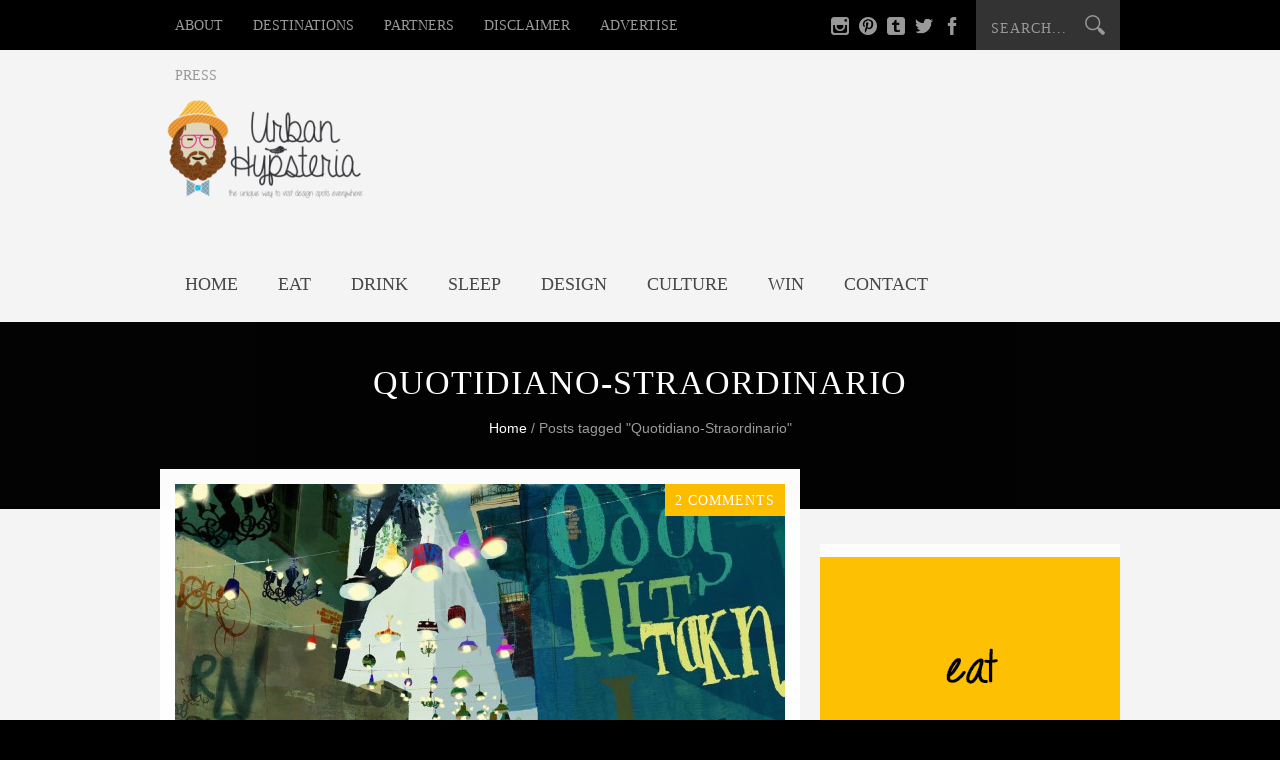

--- FILE ---
content_type: text/html; charset=UTF-8
request_url: https://www.urbanhypsteria.com/tag/quotidiano-straordinario/
body_size: 10035
content:
<!DOCTYPE html>
<html lang="en-US">
<head>
<meta name="sitelock-site-verification" content="2761" />
<meta charset="UTF-8" />
<meta name="viewport" content="width=device-width, initial-scale=1, maximum-scale=1" />

<title>Quotidiano-Straordinario &lsaquo; </title>
<link rel="profile" href="http://gmpg.org/xfn/11" />
<link rel="stylesheet" type="text/css" media="all" href="https://www.urbanhypsteria.com/wp-content/themes/extremis/style.css" />
<link rel="pingback" href="https://www.urbanhypsteria.com/xmlrpc.php" />

		<link rel="shortcut icon" href="https://www.urbanhypsteria.com/wp-content/uploads/2014/03/favicon.jpg" />

<link rel='dns-prefetch' href='//s0.wp.com' />
<link rel='dns-prefetch' href='//secure.gravatar.com' />
<link rel='dns-prefetch' href='//fonts.googleapis.com' />
<link rel='dns-prefetch' href='//s.w.org' />
<link rel="alternate" type="application/rss+xml" title=" &raquo; Feed" href="https://www.urbanhypsteria.com/feed/" />
<link rel="alternate" type="application/rss+xml" title=" &raquo; Comments Feed" href="https://www.urbanhypsteria.com/comments/feed/" />
<link rel="alternate" type="application/rss+xml" title=" &raquo; Quotidiano-Straordinario Tag Feed" href="https://www.urbanhypsteria.com/tag/quotidiano-straordinario/feed/" />
		<script type="text/javascript">
			window._wpemojiSettings = {"baseUrl":"https:\/\/s.w.org\/images\/core\/emoji\/12.0.0-1\/72x72\/","ext":".png","svgUrl":"https:\/\/s.w.org\/images\/core\/emoji\/12.0.0-1\/svg\/","svgExt":".svg","source":{"concatemoji":"https:\/\/www.urbanhypsteria.com\/wp-includes\/js\/wp-emoji-release.min.js?ver=5.3.20"}};
			!function(e,a,t){var n,r,o,i=a.createElement("canvas"),p=i.getContext&&i.getContext("2d");function s(e,t){var a=String.fromCharCode;p.clearRect(0,0,i.width,i.height),p.fillText(a.apply(this,e),0,0);e=i.toDataURL();return p.clearRect(0,0,i.width,i.height),p.fillText(a.apply(this,t),0,0),e===i.toDataURL()}function c(e){var t=a.createElement("script");t.src=e,t.defer=t.type="text/javascript",a.getElementsByTagName("head")[0].appendChild(t)}for(o=Array("flag","emoji"),t.supports={everything:!0,everythingExceptFlag:!0},r=0;r<o.length;r++)t.supports[o[r]]=function(e){if(!p||!p.fillText)return!1;switch(p.textBaseline="top",p.font="600 32px Arial",e){case"flag":return s([127987,65039,8205,9895,65039],[127987,65039,8203,9895,65039])?!1:!s([55356,56826,55356,56819],[55356,56826,8203,55356,56819])&&!s([55356,57332,56128,56423,56128,56418,56128,56421,56128,56430,56128,56423,56128,56447],[55356,57332,8203,56128,56423,8203,56128,56418,8203,56128,56421,8203,56128,56430,8203,56128,56423,8203,56128,56447]);case"emoji":return!s([55357,56424,55356,57342,8205,55358,56605,8205,55357,56424,55356,57340],[55357,56424,55356,57342,8203,55358,56605,8203,55357,56424,55356,57340])}return!1}(o[r]),t.supports.everything=t.supports.everything&&t.supports[o[r]],"flag"!==o[r]&&(t.supports.everythingExceptFlag=t.supports.everythingExceptFlag&&t.supports[o[r]]);t.supports.everythingExceptFlag=t.supports.everythingExceptFlag&&!t.supports.flag,t.DOMReady=!1,t.readyCallback=function(){t.DOMReady=!0},t.supports.everything||(n=function(){t.readyCallback()},a.addEventListener?(a.addEventListener("DOMContentLoaded",n,!1),e.addEventListener("load",n,!1)):(e.attachEvent("onload",n),a.attachEvent("onreadystatechange",function(){"complete"===a.readyState&&t.readyCallback()})),(n=t.source||{}).concatemoji?c(n.concatemoji):n.wpemoji&&n.twemoji&&(c(n.twemoji),c(n.wpemoji)))}(window,document,window._wpemojiSettings);
		</script>
		<style type="text/css">
img.wp-smiley,
img.emoji {
	display: inline !important;
	border: none !important;
	box-shadow: none !important;
	height: 1em !important;
	width: 1em !important;
	margin: 0 .07em !important;
	vertical-align: -0.1em !important;
	background: none !important;
	padding: 0 !important;
}
</style>
	<link rel='stylesheet' id='dashicons-css'  href='https://www.urbanhypsteria.com/wp-includes/css/dashicons.min.css?ver=5.3.20' type='text/css' media='all' />
<link rel='stylesheet' id='thickbox-css'  href='https://www.urbanhypsteria.com/wp-includes/js/thickbox/thickbox.css?ver=5.3.20' type='text/css' media='all' />
<link rel='stylesheet' id='flick-css'  href='https://www.urbanhypsteria.com/wp-content/plugins/mailchimp//css/flick/flick.css?ver=5.3.20' type='text/css' media='all' />
<link rel='stylesheet' id='mailchimpSF_main_css-css'  href='https://www.urbanhypsteria.com/?mcsf_action=main_css&#038;ver=5.3.20' type='text/css' media='all' />
<!--[if IE]>
<link rel='stylesheet' id='mailchimpSF_ie_css-css'  href='https://www.urbanhypsteria.com/wp-content/plugins/mailchimp/css/ie.css?ver=5.3.20' type='text/css' media='all' />
<![endif]-->
<link rel='stylesheet' id='taqyeem-style-css'  href='https://www.urbanhypsteria.com/wp-content/plugins/taqyeem/style.css?ver=5.3.20' type='text/css' media='all' />
<link rel='stylesheet' id='layerslider_css-css'  href='https://www.urbanhypsteria.com/wp-content/plugins/LayerSlider/css/layerslider.css?ver=4.6.5' type='text/css' media='all' />
<link rel='stylesheet' id='contact-form-7-css'  href='https://www.urbanhypsteria.com/wp-content/plugins/contact-form-7/includes/css/styles.css?ver=5.1.6' type='text/css' media='all' />
<link rel='stylesheet' id='pinterest-pinboard-widget-style-css'  href='https://www.urbanhypsteria.com/wp-content/plugins/pinterest-pinboard-widget/style.css?v=1&#038;ver=5.3.20' type='text/css' media='all' />
<link rel='stylesheet' id='jqueryui-css'  href='https://www.urbanhypsteria.com/wp-content/themes/extremis/css/jqueryui/custom.css?ver=1.5.2' type='text/css' media='all' />
<link rel='stylesheet' id='screen-css'  href='https://www.urbanhypsteria.com/wp-content/themes/extremis/css/screen.css?ver=1.5.2' type='text/css' media='all' />
<link rel='stylesheet' id='tipsy-css'  href='https://www.urbanhypsteria.com/wp-content/themes/extremis/css/tipsy.css?ver=1.5.2' type='text/css' media='all' />
<link rel='stylesheet' id='fancybox-css'  href='https://www.urbanhypsteria.com/wp-content/themes/extremis/js/fancybox/jquery.fancybox.css?ver=1.5.2' type='text/css' media='all' />
<link rel='stylesheet' id='flexslider-css'  href='https://www.urbanhypsteria.com/wp-content/themes/extremis/js/flexslider/flexslider.css?ver=1.5.2' type='text/css' media='all' />
<link rel='stylesheet' id='mediaelement-css'  href='https://www.urbanhypsteria.com/wp-includes/js/mediaelement/mediaelementplayer-legacy.min.css?ver=4.2.13-9993131' type='text/css' media='all' />
<link rel='stylesheet' id='custom_css-css'  href='https://www.urbanhypsteria.com/wp-content/themes/extremis/templates/custom-css.php?ver=1.5.2' type='text/css' media='all' />
<link rel='stylesheet' id='google_fonts-css'  href='http://fonts.googleapis.com/css?family=Oswald%3A300%2C400%2C600&#038;subset=latin%2Ccyrillic-ext%2Cgreek-ext%2Ccyrillic&#038;ver=5.3.20' type='text/css' media='all' />
<link rel='stylesheet' id='grid-css'  href='https://www.urbanhypsteria.com/wp-content/themes/extremis/css/grid.css?ver=5.3.20' type='text/css' media='all' />
<link rel='stylesheet' id='jetpack_css-css'  href='https://www.urbanhypsteria.com/wp-content/plugins/jetpack/css/jetpack.css?ver=8.0.3' type='text/css' media='all' />
<script type='text/javascript' src='https://www.urbanhypsteria.com/wp-includes/js/jquery/jquery.js?ver=1.12.4-wp'></script>
<script type='text/javascript' src='https://www.urbanhypsteria.com/wp-includes/js/jquery/jquery-migrate.min.js?ver=1.4.1'></script>
<script type='text/javascript' src='https://www.urbanhypsteria.com/wp-content/plugins/mailchimp//js/scrollTo.js?ver=1.5.7'></script>
<script type='text/javascript' src='https://www.urbanhypsteria.com/wp-includes/js/jquery/jquery.form.min.js?ver=4.2.1'></script>
<script type='text/javascript'>
/* <![CDATA[ */
var mailchimpSF = {"ajax_url":"https:\/\/www.urbanhypsteria.com\/"};
/* ]]> */
</script>
<script type='text/javascript' src='https://www.urbanhypsteria.com/wp-content/plugins/mailchimp//js/mailchimp.js?ver=1.5.7'></script>
<script type='text/javascript' src='https://www.urbanhypsteria.com/wp-includes/js/jquery/ui/core.min.js?ver=1.11.4'></script>
<script type='text/javascript' src='https://www.urbanhypsteria.com/wp-content/plugins/mailchimp//js/datepicker.js?ver=5.3.20'></script>
<script type='text/javascript' src='https://www.urbanhypsteria.com/wp-content/plugins/taqyeem/js/tie.js?ver=5.3.20'></script>
<script type='text/javascript' src='https://www.urbanhypsteria.com/wp-content/plugins/mailchimp-widget/js/mailchimp-widget-min.js?ver=5.3.20'></script>
<script type='text/javascript' src='https://www.urbanhypsteria.com/wp-content/plugins/LayerSlider/js/layerslider.kreaturamedia.jquery.js?ver=4.6.5'></script>
<script type='text/javascript' src='https://www.urbanhypsteria.com/wp-content/plugins/LayerSlider/js/jquery-easing-1.3.js?ver=1.3.0'></script>
<script type='text/javascript' src='https://www.urbanhypsteria.com/wp-content/plugins/LayerSlider/js/jquerytransit.js?ver=0.9.9'></script>
<script type='text/javascript' src='https://www.urbanhypsteria.com/wp-content/plugins/LayerSlider/js/layerslider.transitions.js?ver=4.6.5'></script>
<link rel='https://api.w.org/' href='https://www.urbanhypsteria.com/wp-json/' />
<link rel="EditURI" type="application/rsd+xml" title="RSD" href="https://www.urbanhypsteria.com/xmlrpc.php?rsd" />
<link rel="wlwmanifest" type="application/wlwmanifest+xml" href="https://www.urbanhypsteria.com/wp-includes/wlwmanifest.xml" /> 
<meta name="generator" content="WordPress 5.3.20" />
<script type="text/javascript">
        jQuery(function($) {
            $('.date-pick').each(function() {
                var format = $(this).data('format') || 'mm/dd/yyyy';
                format = format.replace(/yyyy/i, 'yy');
                $(this).datepicker({
                    autoFocusNextInput: true,
                    constrainInput: false,
                    changeMonth: true,
                    changeYear: true,
                    beforeShow: function(input, inst) { $('#ui-datepicker-div').addClass('show'); },
                    dateFormat: format.toLowerCase(),
                });
            });
            d = new Date();
            $('.birthdate-pick').each(function() {
                var format = $(this).data('format') || 'mm/dd';
                format = format.replace(/yyyy/i, 'yy');
                $(this).datepicker({
                    autoFocusNextInput: true,
                    constrainInput: false,
                    changeMonth: true,
                    changeYear: false,
                    minDate: new Date(d.getFullYear(), 1-1, 1),
                    maxDate: new Date(d.getFullYear(), 12-1, 31),
                    beforeShow: function(input, inst) { $('#ui-datepicker-div').removeClass('show'); },
                    dateFormat: format.toLowerCase(),
                });

            });

        });
    </script>
<script type='text/javascript'>
/* <![CDATA[ */
var taqyeem = {"ajaxurl":"https://www.urbanhypsteria.com/wp-admin/admin-ajax.php" , "your_rating":"Your Rating:"};
/* ]]> */
</script>
<style type="text/css" media="screen"> 

</style> 

<link rel='dns-prefetch' href='//v0.wordpress.com'/>
<link rel='dns-prefetch' href='//jetpack.wordpress.com'/>
<link rel='dns-prefetch' href='//s0.wp.com'/>
<link rel='dns-prefetch' href='//s1.wp.com'/>
<link rel='dns-prefetch' href='//s2.wp.com'/>
<link rel='dns-prefetch' href='//public-api.wordpress.com'/>
<link rel='dns-prefetch' href='//0.gravatar.com'/>
<link rel='dns-prefetch' href='//1.gravatar.com'/>
<link rel='dns-prefetch' href='//2.gravatar.com'/>

<!-- Jetpack Open Graph Tags -->
<meta property="og:type" content="website" />
<meta property="og:title" content="Quotidiano-Straordinario" />
<meta property="og:url" content="https://www.urbanhypsteria.com/tag/quotidiano-straordinario/" />
<meta property="og:image" content="https://s0.wp.com/i/blank.jpg" />
<meta property="og:locale" content="en_US" />
<meta name="twitter:creator" content="@UrbanHypsteria" />
<meta name="twitter:site" content="@UrbanHypsteria" />

<!-- End Jetpack Open Graph Tags -->
 
</head>

<body class="archive tag tag-quotidiano-straordinario tag-2034">
		<input type="hidden" id="pp_blog_ajax_search" name="pp_blog_ajax_search" value="true"/>
	<input type="hidden" id="pp_homepage_url" name="pp_homepage_url" value="https://www.urbanhypsteria.com"/>
	
	<!-- Begin mobile menu -->
	<div class="mobile_menu_wrapper">
	    <div class="menu-top-menu-container"><ul id="mobile_main_menu" class="mobile_main_nav"><li id="menu-item-67" class="menu-item menu-item-type-post_type menu-item-object-page menu-item-67"><a href="https://www.urbanhypsteria.com/about/">About</a></li>
<li id="menu-item-7188" class="menu-item menu-item-type-post_type menu-item-object-page menu-item-has-children menu-item-7188"><a href="https://www.urbanhypsteria.com/destinations/">Destinations</a>
<ul class="sub-menu">
	<li id="menu-item-7189" class="menu-item menu-item-type-taxonomy menu-item-object-category menu-item-7189"><a href="https://www.urbanhypsteria.com/category/amsterdam/">Amsterdam</a></li>
	<li id="menu-item-7190" class="menu-item menu-item-type-taxonomy menu-item-object-category menu-item-7190"><a href="https://www.urbanhypsteria.com/category/antwerp/">Antwerp</a></li>
	<li id="menu-item-7191" class="menu-item menu-item-type-taxonomy menu-item-object-category menu-item-7191"><a href="https://www.urbanhypsteria.com/category/athens-2/">Athens</a></li>
	<li id="menu-item-7192" class="menu-item menu-item-type-taxonomy menu-item-object-category menu-item-7192"><a href="https://www.urbanhypsteria.com/category/barcelona/">Barcelona</a></li>
	<li id="menu-item-7193" class="menu-item menu-item-type-taxonomy menu-item-object-category menu-item-7193"><a href="https://www.urbanhypsteria.com/category/brussels-2/">Brussels</a></li>
	<li id="menu-item-7194" class="menu-item menu-item-type-taxonomy menu-item-object-category menu-item-7194"><a href="https://www.urbanhypsteria.com/category/budapest/">Budapest</a></li>
	<li id="menu-item-7195" class="menu-item menu-item-type-taxonomy menu-item-object-category menu-item-7195"><a href="https://www.urbanhypsteria.com/category/crete-2/">Crete</a></li>
	<li id="menu-item-7196" class="menu-item menu-item-type-taxonomy menu-item-object-category menu-item-7196"><a href="https://www.urbanhypsteria.com/category/drama-2/">Drama</a></li>
	<li id="menu-item-7197" class="menu-item menu-item-type-taxonomy menu-item-object-category menu-item-7197"><a href="https://www.urbanhypsteria.com/category/dusseldorf-2/">Dusseldorf</a></li>
	<li id="menu-item-7198" class="menu-item menu-item-type-taxonomy menu-item-object-category menu-item-7198"><a href="https://www.urbanhypsteria.com/category/leuven-2/">Leuven</a></li>
	<li id="menu-item-7199" class="menu-item menu-item-type-taxonomy menu-item-object-category menu-item-7199"><a href="https://www.urbanhypsteria.com/category/london-3/">London</a></li>
	<li id="menu-item-7200" class="menu-item menu-item-type-taxonomy menu-item-object-category menu-item-7200"><a href="https://www.urbanhypsteria.com/category/luxembourg/">Luxembourg</a></li>
	<li id="menu-item-7201" class="menu-item menu-item-type-taxonomy menu-item-object-category menu-item-7201"><a href="https://www.urbanhypsteria.com/category/mallorca/">Mallorca</a></li>
	<li id="menu-item-7202" class="menu-item menu-item-type-taxonomy menu-item-object-category menu-item-7202"><a href="https://www.urbanhypsteria.com/category/montreal-2/">Montreal</a></li>
	<li id="menu-item-7203" class="menu-item menu-item-type-taxonomy menu-item-object-category menu-item-7203"><a href="https://www.urbanhypsteria.com/category/new-york-2/">New York</a></li>
	<li id="menu-item-7204" class="menu-item menu-item-type-taxonomy menu-item-object-category menu-item-7204"><a href="https://www.urbanhypsteria.com/category/paris/">Paris</a></li>
	<li id="menu-item-7205" class="menu-item menu-item-type-taxonomy menu-item-object-category menu-item-7205"><a href="https://www.urbanhypsteria.com/category/san-francisco/">San Francisco</a></li>
	<li id="menu-item-7206" class="menu-item menu-item-type-taxonomy menu-item-object-category menu-item-7206"><a href="https://www.urbanhypsteria.com/category/skopelos/">Skopelos</a></li>
	<li id="menu-item-7207" class="menu-item menu-item-type-taxonomy menu-item-object-category menu-item-7207"><a href="https://www.urbanhypsteria.com/category/tarragona/">Tarragona</a></li>
	<li id="menu-item-7209" class="menu-item menu-item-type-taxonomy menu-item-object-category menu-item-7209"><a href="https://www.urbanhypsteria.com/category/thessaloniki-2/">Thessaloniki</a></li>
	<li id="menu-item-7211" class="menu-item menu-item-type-taxonomy menu-item-object-category menu-item-7211"><a href="https://www.urbanhypsteria.com/category/zagorohoria/">Zagorohoria</a></li>
	<li id="menu-item-7210" class="menu-item menu-item-type-taxonomy menu-item-object-category menu-item-7210"><a href="https://www.urbanhypsteria.com/category/tributes-2/">Tributes</a></li>
</ul>
</li>
<li id="menu-item-3304" class="menu-item menu-item-type-custom menu-item-object-custom menu-item-3304"><a href="https://www.urbanhypsteria.com/partners/">Partners</a></li>
<li id="menu-item-1485" class="menu-item menu-item-type-post_type menu-item-object-page menu-item-1485"><a href="https://www.urbanhypsteria.com/disclaimer/">Disclaimer</a></li>
<li id="menu-item-1495" class="menu-item menu-item-type-post_type menu-item-object-page menu-item-1495"><a href="https://www.urbanhypsteria.com/advertise/">Advertise</a></li>
<li id="menu-item-5776" class="menu-item menu-item-type-post_type menu-item-object-page menu-item-5776"><a href="https://www.urbanhypsteria.com/press/">Press</a></li>
</ul></div><div class="menu-basic-menu-container"><ul id="mobile_second_menu" class="mobile_main_nav"><li id="menu-item-1092" class="menu-item menu-item-type-custom menu-item-object-custom menu-item-home menu-item-1092"><a href="https://www.urbanhypsteria.com">Home</a></li>
<li id="menu-item-7182" class="menu-item menu-item-type-post_type menu-item-object-page menu-item-7182"><a href="https://www.urbanhypsteria.com/eat/">Eat</a></li>
<li id="menu-item-7181" class="menu-item menu-item-type-post_type menu-item-object-page menu-item-7181"><a href="https://www.urbanhypsteria.com/drink/">Drink</a></li>
<li id="menu-item-7183" class="menu-item menu-item-type-post_type menu-item-object-page menu-item-7183"><a href="https://www.urbanhypsteria.com/sleep/">Sleep</a></li>
<li id="menu-item-7180" class="menu-item menu-item-type-post_type menu-item-object-page menu-item-7180"><a href="https://www.urbanhypsteria.com/design/">Design</a></li>
<li id="menu-item-7185" class="menu-item menu-item-type-post_type menu-item-object-page menu-item-7185"><a href="https://www.urbanhypsteria.com/list/">Culture</a></li>
<li id="menu-item-7184" class="menu-item menu-item-type-post_type menu-item-object-page menu-item-7184"><a href="https://www.urbanhypsteria.com/win/">Win</a></li>
<li id="menu-item-7121" class="menu-item menu-item-type-post_type menu-item-object-page menu-item-7121"><a href="https://www.urbanhypsteria.com/contact/">Contact</a></li>
</ul></div>	</div>
	<!-- End mobile menu -->
	
	<!-- Begin template wrapper -->
	<div id="wrapper">
	
		<!-- Begin header -->
		<div id="header_wrapper">
			<div class="standard_wrapper">
				<div id="mobile_nav_icon"></div>
				<div class="menu-top-menu-container"><ul id="main_menu" class="main_nav"><li class="menu-item menu-item-type-post_type menu-item-object-page menu-item-67"><a href="https://www.urbanhypsteria.com/about/">About</a></li>
<li class="menu-item menu-item-type-post_type menu-item-object-page menu-item-has-children menu-item-7188"><a href="https://www.urbanhypsteria.com/destinations/">Destinations</a>
<ul class="sub-menu">
	<li class="menu-item menu-item-type-taxonomy menu-item-object-category menu-item-7189"><a href="https://www.urbanhypsteria.com/category/amsterdam/">Amsterdam</a></li>
	<li class="menu-item menu-item-type-taxonomy menu-item-object-category menu-item-7190"><a href="https://www.urbanhypsteria.com/category/antwerp/">Antwerp</a></li>
	<li class="menu-item menu-item-type-taxonomy menu-item-object-category menu-item-7191"><a href="https://www.urbanhypsteria.com/category/athens-2/">Athens</a></li>
	<li class="menu-item menu-item-type-taxonomy menu-item-object-category menu-item-7192"><a href="https://www.urbanhypsteria.com/category/barcelona/">Barcelona</a></li>
	<li class="menu-item menu-item-type-taxonomy menu-item-object-category menu-item-7193"><a href="https://www.urbanhypsteria.com/category/brussels-2/">Brussels</a></li>
	<li class="menu-item menu-item-type-taxonomy menu-item-object-category menu-item-7194"><a href="https://www.urbanhypsteria.com/category/budapest/">Budapest</a></li>
	<li class="menu-item menu-item-type-taxonomy menu-item-object-category menu-item-7195"><a href="https://www.urbanhypsteria.com/category/crete-2/">Crete</a></li>
	<li class="menu-item menu-item-type-taxonomy menu-item-object-category menu-item-7196"><a href="https://www.urbanhypsteria.com/category/drama-2/">Drama</a></li>
	<li class="menu-item menu-item-type-taxonomy menu-item-object-category menu-item-7197"><a href="https://www.urbanhypsteria.com/category/dusseldorf-2/">Dusseldorf</a></li>
	<li class="menu-item menu-item-type-taxonomy menu-item-object-category menu-item-7198"><a href="https://www.urbanhypsteria.com/category/leuven-2/">Leuven</a></li>
	<li class="menu-item menu-item-type-taxonomy menu-item-object-category menu-item-7199"><a href="https://www.urbanhypsteria.com/category/london-3/">London</a></li>
	<li class="menu-item menu-item-type-taxonomy menu-item-object-category menu-item-7200"><a href="https://www.urbanhypsteria.com/category/luxembourg/">Luxembourg</a></li>
	<li class="menu-item menu-item-type-taxonomy menu-item-object-category menu-item-7201"><a href="https://www.urbanhypsteria.com/category/mallorca/">Mallorca</a></li>
	<li class="menu-item menu-item-type-taxonomy menu-item-object-category menu-item-7202"><a href="https://www.urbanhypsteria.com/category/montreal-2/">Montreal</a></li>
	<li class="menu-item menu-item-type-taxonomy menu-item-object-category menu-item-7203"><a href="https://www.urbanhypsteria.com/category/new-york-2/">New York</a></li>
	<li class="menu-item menu-item-type-taxonomy menu-item-object-category menu-item-7204"><a href="https://www.urbanhypsteria.com/category/paris/">Paris</a></li>
	<li class="menu-item menu-item-type-taxonomy menu-item-object-category menu-item-7205"><a href="https://www.urbanhypsteria.com/category/san-francisco/">San Francisco</a></li>
	<li class="menu-item menu-item-type-taxonomy menu-item-object-category menu-item-7206"><a href="https://www.urbanhypsteria.com/category/skopelos/">Skopelos</a></li>
	<li class="menu-item menu-item-type-taxonomy menu-item-object-category menu-item-7207"><a href="https://www.urbanhypsteria.com/category/tarragona/">Tarragona</a></li>
	<li class="menu-item menu-item-type-taxonomy menu-item-object-category menu-item-7209"><a href="https://www.urbanhypsteria.com/category/thessaloniki-2/">Thessaloniki</a></li>
	<li class="menu-item menu-item-type-taxonomy menu-item-object-category menu-item-7211"><a href="https://www.urbanhypsteria.com/category/zagorohoria/">Zagorohoria</a></li>
	<li class="menu-item menu-item-type-taxonomy menu-item-object-category menu-item-7210"><a href="https://www.urbanhypsteria.com/category/tributes-2/">Tributes</a></li>
</ul>
</li>
<li class="menu-item menu-item-type-custom menu-item-object-custom menu-item-3304"><a href="https://www.urbanhypsteria.com/partners/">Partners</a></li>
<li class="menu-item menu-item-type-post_type menu-item-object-page menu-item-1485"><a href="https://www.urbanhypsteria.com/disclaimer/">Disclaimer</a></li>
<li class="menu-item menu-item-type-post_type menu-item-object-page menu-item-1495"><a href="https://www.urbanhypsteria.com/advertise/">Advertise</a></li>
<li class="menu-item menu-item-type-post_type menu-item-object-page menu-item-5776"><a href="https://www.urbanhypsteria.com/press/">Press</a></li>
</ul></div>				<div id="menu_border_wrapper"></div>
				<form role="search" method="get" name="searchform" id="searchform" action="https://www.urbanhypsteria.com/">
					<div>
						<input type="text" value="" name="s" id="s" autocomplete="off" title="Search..."/>
						<button type="submit">
					    	<img src="https://www.urbanhypsteria.com/wp-content/themes/extremis/images/search_form_icon.png" alt=""/>
					    </button>
					</div>
				    <div id="autocomplete"></div>
				</form>
				<div class="social_wrapper">
				    <ul>
				    					    	<li><a target="_blank" href="http://facebook.com/UrbanHypsteria"><img src="https://www.urbanhypsteria.com/wp-content/themes/extremis/images/social_black/facebook.png" alt=""/></a></li>
				    					    					    	<li><a target="_blank" href="http://twitter.com/urbanhypsteria"><img src="https://www.urbanhypsteria.com/wp-content/themes/extremis/images/social_black/twitter.png" alt=""/></a></li>
				    					    					    					    					    					    	<li><a target="_blank" title="Tumblr" href="http://fenizzz.tumblr.com"><img src="https://www.urbanhypsteria.com/wp-content/themes/extremis/images/social_black/tumblr.png" alt=""/></a></li>
				    					    					    					    					    					        <li><a target="_blank" title="Pinterest" href="http://pinterest.com/urbanhypsteria"><img src="https://www.urbanhypsteria.com/wp-content/themes/extremis/images/social_black/pinterest.png" alt=""/></a></li>
				        				        			            <li><a target="_blank" title="Instagram" href="http://instagram.com/urbanhypsteria"><img src="https://www.urbanhypsteria.com/wp-content/themes/extremis/images/social_black/instagram.png" alt=""/></a></li>
			            				    </ul>
				</div>
			</div>
		</div>
		<!-- End header -->
					
		<br class="clear"/>
		<div id="boxed_wrapper">
			<div class="logo fade-in animated1">
				<!-- Begin logo -->	
									<a id="custom_logo" class="logo_wrapper" href="https://www.urbanhypsteria.com">
						<img src="https://www.urbanhypsteria.com/wp-content/uploads/2015/05/Urban-Hypsteria-landscape3-e1432115813629.png" alt=""/>
					</a>
								<!-- End logo -->
			</div>
			<div class="header_ads fade-in animated1">
							</div>
			<br class="clear"/>
			<div class="menu-basic-menu-container"><ul id="second_menu" class="second_nav fade-in animated2"><li class="menu-item menu-item-type-custom menu-item-object-custom menu-item-home menu-item-1092"><a href="https://www.urbanhypsteria.com">Home</a></li>
<li class="menu-item menu-item-type-post_type menu-item-object-page menu-item-7182"><a href="https://www.urbanhypsteria.com/eat/">Eat</a></li>
<li class="menu-item menu-item-type-post_type menu-item-object-page menu-item-7181"><a href="https://www.urbanhypsteria.com/drink/">Drink</a></li>
<li class="menu-item menu-item-type-post_type menu-item-object-page menu-item-7183"><a href="https://www.urbanhypsteria.com/sleep/">Sleep</a></li>
<li class="menu-item menu-item-type-post_type menu-item-object-page menu-item-7180"><a href="https://www.urbanhypsteria.com/design/">Design</a></li>
<li class="menu-item menu-item-type-post_type menu-item-object-page menu-item-7185"><a href="https://www.urbanhypsteria.com/list/">Culture</a></li>
<li class="menu-item menu-item-type-post_type menu-item-object-page menu-item-7184"><a href="https://www.urbanhypsteria.com/win/">Win</a></li>
<li class="menu-item menu-item-type-post_type menu-item-object-page menu-item-7121"><a href="https://www.urbanhypsteria.com/contact/">Contact</a></li>
</ul></div>		</div><br class="clear"/>
<div id="page_caption" class="fade-in animated3">
	<div class="boxed_wrapper">
		<h2>
			 Quotidiano-Straordinario		</h2>
		<div class="sub_page_caption"><div id="crumbs"><a href="https://www.urbanhypsteria.com">Home</a> / <span class="current">Posts tagged "Quotidiano-Straordinario"</span></div></div>
	</div>
</div>
<div id="content_wrapper">
    <div class="inner">
    	<!-- Begin main content -->
    	<div class="inner_wrapper">
    		<div class="sidebar_content fade-in animated4">
		    	<!-- Begin each blog post -->
<div id="post-8493" class="post-8493 post type-post status-publish format-standard has-post-thumbnail hentry category-athens-2 category-design tag-agias-irinis tag-arte-limited tag-artist tag-athens tag-city tag-cityscape tag-daniel-egneus tag-design tag-egg-studio tag-flea-market tag-gallery tag-greece tag-illustrator tag-landscape tag-marasli tag-monastiraki tag-omonia tag-pittaki tag-portrait tag-quotidiano-straordinario tag-urban">
    <div class="post_wrapper" style="padding-top:0; border:0;padding-bottom:0;">
    	<div class="post_inner_wrapper">
    			    <div class="post_img ">
		        <a href="https://www.urbanhypsteria.com/daniel-egneus-and-the-cityscapes/" title="Daniel Egnéus and the cityscapes">
		        	<img src="https://www.urbanhypsteria.com/wp-content/uploads/2015/01/10918963_734181630011822_5068060032761165985_o-610x350.jpg" alt="" class="home_category_ft"/>
		        </a>
		        <div class="comment_number_bg">2 Comments</div>
		        
		        		        
		    </div>
	        	<div class="post_header_wrapper">
    		<div class="post_header single_post">
    			<h3><a href="https://www.urbanhypsteria.com/daniel-egneus-and-the-cityscapes/" title="Daniel Egnéus and the cityscapes">Daniel Egnéus and the cityscapes</a></h3>
    		</div>
    	</div>
    	<div class="post_wrapper_inner">
	    	<p>Let&#8217;s start with 3 facts about Daniel Egnéus you might not know: 1. He is the inventor of of the style “Quotidiano-Straordinario.” 2. Daniel sees everyday life and art as one inseparable whole....</p>
    	</div>
    	<div class="post_wrapper_inner">
	    	<div class="post_detail space half">
	    		On 15 Jan 2015 By Urban Hypsteria  /  <a href="https://www.urbanhypsteria.com/daniel-egneus-and-the-cityscapes/">2 Comments</a>
	    	</div>
    	</div>
    	</div>
    	<br class="clear"/>
    </div>
</div>
<!-- End each blog post -->
		    	
		    	<br class="clear"/>
		    	<div class="pagination">
				     				 </div>
		    	</div>
		    	<div class="sidebar_wrapper fade-in animated4">
		    		<div class="sidebar">
		    			<div class="content">
		    				<ul class="sidebar_widget">
		    					<li id="media_image-7" class="widget widget_media_image"><a href="http://www.urbanhypsteria.com"><img width="300" height="250" src="https://www.urbanhypsteria.com/wp-content/uploads/2013/07/anigif.gif" class="image wp-image-5791 alignnone attachment-full size-full" alt="" style="max-width: 100%; height: auto;" data-attachment-id="5791" data-permalink="https://www.urbanhypsteria.com/anigif/" data-orig-file="https://www.urbanhypsteria.com/wp-content/uploads/2013/07/anigif.gif" data-orig-size="300,250" data-comments-opened="0" data-image-meta="{&quot;aperture&quot;:&quot;0&quot;,&quot;credit&quot;:&quot;&quot;,&quot;camera&quot;:&quot;&quot;,&quot;caption&quot;:&quot;&quot;,&quot;created_timestamp&quot;:&quot;0&quot;,&quot;copyright&quot;:&quot;&quot;,&quot;focal_length&quot;:&quot;0&quot;,&quot;iso&quot;:&quot;0&quot;,&quot;shutter_speed&quot;:&quot;0&quot;,&quot;title&quot;:&quot;&quot;}" data-image-title="anigif" data-image-description="" data-medium-file="https://www.urbanhypsteria.com/wp-content/uploads/2013/07/anigif.gif" data-large-file="https://www.urbanhypsteria.com/wp-content/uploads/2013/07/anigif.gif" /></a></li>
<li id="tag_cloud-5" class="widget widget_tag_cloud"><h2 class="widgettitle">Tags</h2>
<div class="tagcloud"><a href="https://www.urbanhypsteria.com/tag/animation/" class="tag-cloud-link tag-link-309 tag-link-position-1" style="font-size: 11px;">animation</a>
<a href="https://www.urbanhypsteria.com/tag/art/" class="tag-cloud-link tag-link-602 tag-link-position-2" style="font-size: 11px;">art</a>
<a href="https://www.urbanhypsteria.com/tag/athens/" class="tag-cloud-link tag-link-57 tag-link-position-3" style="font-size: 11px;">athens</a>
<a href="https://www.urbanhypsteria.com/tag/bar/" class="tag-cloud-link tag-link-19 tag-link-position-4" style="font-size: 11px;">bar</a>
<a href="https://www.urbanhypsteria.com/tag/barcelona-2/" class="tag-cloud-link tag-link-39 tag-link-position-5" style="font-size: 11px;">barcelona</a>
<a href="https://www.urbanhypsteria.com/tag/belgium/" class="tag-cloud-link tag-link-145 tag-link-position-6" style="font-size: 11px;">belgium</a>
<a href="https://www.urbanhypsteria.com/tag/book/" class="tag-cloud-link tag-link-204 tag-link-position-7" style="font-size: 11px;">book</a>
<a href="https://www.urbanhypsteria.com/tag/brunch/" class="tag-cloud-link tag-link-44 tag-link-position-8" style="font-size: 11px;">Brunch</a>
<a href="https://www.urbanhypsteria.com/tag/brussels/" class="tag-cloud-link tag-link-22 tag-link-position-9" style="font-size: 11px;">brussels</a>
<a href="https://www.urbanhypsteria.com/tag/cafe/" class="tag-cloud-link tag-link-65 tag-link-position-10" style="font-size: 11px;">cafe</a>
<a href="https://www.urbanhypsteria.com/tag/center/" class="tag-cloud-link tag-link-20 tag-link-position-11" style="font-size: 11px;">center</a>
<a href="https://www.urbanhypsteria.com/tag/city/" class="tag-cloud-link tag-link-331 tag-link-position-12" style="font-size: 11px;">city</a>
<a href="https://www.urbanhypsteria.com/tag/cocktail/" class="tag-cloud-link tag-link-48 tag-link-position-13" style="font-size: 11px;">cocktail</a>
<a href="https://www.urbanhypsteria.com/tag/coffee/" class="tag-cloud-link tag-link-55 tag-link-position-14" style="font-size: 11px;">coffee</a>
<a href="https://www.urbanhypsteria.com/tag/color/" class="tag-cloud-link tag-link-196 tag-link-position-15" style="font-size: 11px;">color</a>
<a href="https://www.urbanhypsteria.com/tag/list/" class="tag-cloud-link tag-link-118 tag-link-position-16" style="font-size: 11px;">Culture</a>
<a href="https://www.urbanhypsteria.com/tag/design/" class="tag-cloud-link tag-link-2134 tag-link-position-17" style="font-size: 11px;">Design</a>
<a href="https://www.urbanhypsteria.com/tag/dog/" class="tag-cloud-link tag-link-370 tag-link-position-18" style="font-size: 11px;">dog</a>
<a href="https://www.urbanhypsteria.com/tag/drink/" class="tag-cloud-link tag-link-2137 tag-link-position-19" style="font-size: 11px;">Drink</a>
<a href="https://www.urbanhypsteria.com/tag/eat/" class="tag-cloud-link tag-link-2136 tag-link-position-20" style="font-size: 11px;">Eat</a>
<a href="https://www.urbanhypsteria.com/tag/film/" class="tag-cloud-link tag-link-289 tag-link-position-21" style="font-size: 11px;">film</a>
<a href="https://www.urbanhypsteria.com/tag/food/" class="tag-cloud-link tag-link-367 tag-link-position-22" style="font-size: 11px;">food</a>
<a href="https://www.urbanhypsteria.com/tag/fresh/" class="tag-cloud-link tag-link-111 tag-link-position-23" style="font-size: 11px;">fresh</a>
<a href="https://www.urbanhypsteria.com/tag/greece/" class="tag-cloud-link tag-link-50 tag-link-position-24" style="font-size: 11px;">greece</a>
<a href="https://www.urbanhypsteria.com/tag/handmade/" class="tag-cloud-link tag-link-323 tag-link-position-25" style="font-size: 11px;">handmade</a>
<a href="https://www.urbanhypsteria.com/tag/hotel/" class="tag-cloud-link tag-link-12 tag-link-position-26" style="font-size: 11px;">hotel</a>
<a href="https://www.urbanhypsteria.com/tag/hypsteria/" class="tag-cloud-link tag-link-1510 tag-link-position-27" style="font-size: 11px;">hypsteria</a>
<a href="https://www.urbanhypsteria.com/tag/island/" class="tag-cloud-link tag-link-279 tag-link-position-28" style="font-size: 11px;">island</a>
<a href="https://www.urbanhypsteria.com/tag/love/" class="tag-cloud-link tag-link-170 tag-link-position-29" style="font-size: 11px;">love</a>
<a href="https://www.urbanhypsteria.com/tag/movie/" class="tag-cloud-link tag-link-134 tag-link-position-30" style="font-size: 11px;">movie</a>
<a href="https://www.urbanhypsteria.com/tag/music/" class="tag-cloud-link tag-link-368 tag-link-position-31" style="font-size: 11px;">music</a>
<a href="https://www.urbanhypsteria.com/tag/shop/" class="tag-cloud-link tag-link-81 tag-link-position-32" style="font-size: 11px;">shop</a>
<a href="https://www.urbanhypsteria.com/tag/short/" class="tag-cloud-link tag-link-748 tag-link-position-33" style="font-size: 11px;">short</a>
<a href="https://www.urbanhypsteria.com/tag/short-film/" class="tag-cloud-link tag-link-130 tag-link-position-34" style="font-size: 11px;">short film</a>
<a href="https://www.urbanhypsteria.com/tag/sleep/" class="tag-cloud-link tag-link-801 tag-link-position-35" style="font-size: 11px;">sleep</a>
<a href="https://www.urbanhypsteria.com/tag/spain/" class="tag-cloud-link tag-link-715 tag-link-position-36" style="font-size: 11px;">spain</a>
<a href="https://www.urbanhypsteria.com/tag/summer/" class="tag-cloud-link tag-link-283 tag-link-position-37" style="font-size: 11px;">summer</a>
<a href="https://www.urbanhypsteria.com/tag/tea/" class="tag-cloud-link tag-link-60 tag-link-position-38" style="font-size: 11px;">tea</a>
<a href="https://www.urbanhypsteria.com/tag/thessaloniki/" class="tag-cloud-link tag-link-47 tag-link-position-39" style="font-size: 11px;">thessaloniki</a>
<a href="https://www.urbanhypsteria.com/tag/travel/" class="tag-cloud-link tag-link-166 tag-link-position-40" style="font-size: 11px;">travel</a>
<a href="https://www.urbanhypsteria.com/tag/urban/" class="tag-cloud-link tag-link-62 tag-link-position-41" style="font-size: 11px;">urban</a>
<a href="https://www.urbanhypsteria.com/tag/video/" class="tag-cloud-link tag-link-328 tag-link-position-42" style="font-size: 11px;">video</a>
<a href="https://www.urbanhypsteria.com/tag/vintage/" class="tag-cloud-link tag-link-83 tag-link-position-43" style="font-size: 11px;">vintage</a>
<a href="https://www.urbanhypsteria.com/tag/watch/" class="tag-cloud-link tag-link-135 tag-link-position-44" style="font-size: 11px;">watch</a>
<a href="https://www.urbanhypsteria.com/tag/win/" class="tag-cloud-link tag-link-777 tag-link-position-45" style="font-size: 11px;">win</a></div>
</li>
<li id="categories-7" class="widget widget_categories"><h2 class="widgettitle">Destinations</h2>
		<ul>
				<li class="cat-item cat-item-1893"><a href="https://www.urbanhypsteria.com/category/alonnisos/">Alonnisos</a>
</li>
	<li class="cat-item cat-item-932"><a href="https://www.urbanhypsteria.com/category/amsterdam/">Amsterdam</a>
</li>
	<li class="cat-item cat-item-34"><a href="https://www.urbanhypsteria.com/category/antwerp/">Antwerp</a>
</li>
	<li class="cat-item cat-item-26"><a href="https://www.urbanhypsteria.com/category/athens-2/">Athens</a>
</li>
	<li class="cat-item cat-item-115"><a href="https://www.urbanhypsteria.com/category/barcelona/">Barcelona</a>
</li>
	<li class="cat-item cat-item-1698"><a href="https://www.urbanhypsteria.com/category/belgrade-2/">Belgrade</a>
</li>
	<li class="cat-item cat-item-15"><a href="https://www.urbanhypsteria.com/category/brussels-2/">Brussels</a>
</li>
	<li class="cat-item cat-item-546"><a href="https://www.urbanhypsteria.com/category/budapest/">Budapest</a>
</li>
	<li class="cat-item cat-item-979"><a href="https://www.urbanhypsteria.com/category/crete-2/">Crete</a>
</li>
	<li class="cat-item cat-item-1628"><a href="https://www.urbanhypsteria.com/category/culture/">Culture</a>
</li>
	<li class="cat-item cat-item-2160"><a href="https://www.urbanhypsteria.com/category/cyprus/">Cyprus</a>
</li>
	<li class="cat-item cat-item-11"><a href="https://www.urbanhypsteria.com/category/design/">Design</a>
</li>
	<li class="cat-item cat-item-722"><a href="https://www.urbanhypsteria.com/category/drama-2/">Drama</a>
</li>
	<li class="cat-item cat-item-36"><a href="https://www.urbanhypsteria.com/category/drink/">Drink</a>
</li>
	<li class="cat-item cat-item-307"><a href="https://www.urbanhypsteria.com/category/dusseldorf-2/">Dusseldorf</a>
</li>
	<li class="cat-item cat-item-35"><a href="https://www.urbanhypsteria.com/category/eat/">Eat</a>
</li>
	<li class="cat-item cat-item-1805"><a href="https://www.urbanhypsteria.com/category/girona/">Girona</a>
</li>
	<li class="cat-item cat-item-306"><a href="https://www.urbanhypsteria.com/category/leuven-2/">Leuven</a>
</li>
	<li class="cat-item cat-item-116"><a href="https://www.urbanhypsteria.com/category/london-3/">London</a>
</li>
	<li class="cat-item cat-item-570"><a href="https://www.urbanhypsteria.com/category/luxembourg/">Luxembourg</a>
</li>
	<li class="cat-item cat-item-2084"><a href="https://www.urbanhypsteria.com/category/madrid/">Madrid</a>
</li>
	<li class="cat-item cat-item-1470"><a href="https://www.urbanhypsteria.com/category/mallorca/">Mallorca</a>
</li>
	<li class="cat-item cat-item-1547"><a href="https://www.urbanhypsteria.com/category/montreal-2/">Montreal</a>
</li>
	<li class="cat-item cat-item-359"><a href="https://www.urbanhypsteria.com/category/new-york-2/">New York</a>
</li>
	<li class="cat-item cat-item-203"><a href="https://www.urbanhypsteria.com/category/paris/">Paris</a>
</li>
	<li class="cat-item cat-item-1999"><a href="https://www.urbanhypsteria.com/category/phuket/">Phuket</a>
</li>
	<li class="cat-item cat-item-379"><a href="https://www.urbanhypsteria.com/category/san-francisco/">San Francisco</a>
</li>
	<li class="cat-item cat-item-1663"><a href="https://www.urbanhypsteria.com/category/scandinavia/">Scandinavia</a>
</li>
	<li class="cat-item cat-item-781"><a href="https://www.urbanhypsteria.com/category/skopelos/">Skopelos</a>
</li>
	<li class="cat-item cat-item-1626"><a href="https://www.urbanhypsteria.com/category/sleep-2/">Sleep</a>
</li>
	<li class="cat-item cat-item-1408"><a href="https://www.urbanhypsteria.com/category/tarragona/">Tarragona</a>
</li>
	<li class="cat-item cat-item-2003"><a href="https://www.urbanhypsteria.com/category/thailand-3/">Thailand</a>
</li>
	<li class="cat-item cat-item-1039"><a href="https://www.urbanhypsteria.com/category/thassos/">Thassos</a>
</li>
	<li class="cat-item cat-item-27"><a href="https://www.urbanhypsteria.com/category/thessaloniki-2/">Thessaloniki</a>
</li>
	<li class="cat-item cat-item-1"><a href="https://www.urbanhypsteria.com/category/tributes-2/">Tributes</a>
</li>
	<li class="cat-item cat-item-64"><a href="https://www.urbanhypsteria.com/category/whereabouts/">Whereabouts</a>
</li>
	<li class="cat-item cat-item-1627"><a href="https://www.urbanhypsteria.com/category/win-2/">Win</a>
</li>
	<li class="cat-item cat-item-1113"><a href="https://www.urbanhypsteria.com/category/zagorohoria/">Zagorohoria</a>
</li>
		</ul>
			</li>
<li id="mailchimpsf_widget-8" class="widget widget_mailchimpsf_widget"><h2 class="widgettitle">You've got mail!</h2>
	<style>
		.widget_mailchimpsf_widget .widget-title {
		line-height: 1.4em;
		margin-bottom: 0.75em;
	}
	#mc_subheader {
		line-height: 1.25em;
		margin-bottom: 18px;
	}
	.mc_merge_var {
		margin-bottom: 1.0em;
	}
	.mc_var_label,
	.mc_interest_label {
		display: block;
		margin-bottom: 0.5em;
	}
	.mc_input {
		-moz-box-sizing: border-box;
		-webkit-box-sizing: border-box;
		box-sizing: border-box;
		width: 100%;
	}
	.mc_input.mc_phone {
		width: auto;
	}
	select.mc_select {
		margin-top: 0.5em;
		width: 100%;
	}
	.mc_address_label {
		margin-top: 1.0em;
		margin-bottom: 0.5em;
		display: block;
	}
	.mc_address_label ~ select {
		width: 100%;		
	}
	.mc_list li {
		list-style: none;
		background: none !important;
	}
	.mc_interests_header {
		margin-top: 1.0em;
		margin-bottom: 0.5em;
	}
	.mc_interest label,
	.mc_interest input {
		margin-bottom: 0.4em;
	}
	#mc_signup_submit {
		margin-top: 1.5em;
		width: 80%;
	}
	#mc_unsub_link a {
		font-size: 0.75em;
	}
	#mc_unsub_link {
		margin-top: 1.0em;
	}
	.mc_header_address,
	.mc_email_format {
		display: block;
		font-weight: bold;
		margin-top: 1.0em;
		margin-bottom: 0.5em;
	}
	.mc_email_options {
		margin-top: 0.5em;
	}
	.mc_email_type {
		padding-left: 4px;
	}
	</style>
	
<div id="mc_signup">
	<form method="post" action="#mc_signup" id="mc_signup_form">
		<input type="hidden" id="mc_submit_type" name="mc_submit_type" value="html" />
		<input type="hidden" name="mcsf_action" value="mc_submit_signup_form" />
		<input type="hidden" id="_mc_submit_signup_form_nonce" name="_mc_submit_signup_form_nonce" value="79c43f0644" />		
		
	<div class="mc_form_inside">
		
		<div class="updated" id="mc_message">
					</div><!-- /mc_message -->

		
<div class="mc_merge_var">
		<label for="mc_mv_EMAIL" class="mc_var_label mc_header mc_header_email">Email Address<span class="mc_required">*</span></label>
	<input type="text" size="18" placeholder="" name="mc_mv_EMAIL" id="mc_mv_EMAIL" class="mc_input"/>
</div><!-- /mc_merge_var -->
<div class="mc_merge_var">
		<label for="mc_mv_FNAME" class="mc_var_label mc_header mc_header_text">First Name</label>
	<input type="text" size="18" placeholder="" name="mc_mv_FNAME" id="mc_mv_FNAME" class="mc_input"/>
</div><!-- /mc_merge_var -->
<div class="mc_merge_var">
		<label for="mc_mv_LNAME" class="mc_var_label mc_header mc_header_text">Last Name</label>
	<input type="text" size="18" placeholder="" name="mc_mv_LNAME" id="mc_mv_LNAME" class="mc_input"/>
</div><!-- /mc_merge_var -->			<div id="mc-indicates-required">
				* = required field			</div><!-- /mc-indicates-required -->
			
		<div class="mc_signup_submit">
			<input type="submit" name="mc_signup_submit" id="mc_signup_submit" value="Join us!" class="button" />
		</div><!-- /mc_signup_submit -->
	
	
				
	</div><!-- /mc_form_inside -->
	</form><!-- /mc_signup_form -->
</div><!-- /mc_signup_container -->
	</li>
		    				</ul>
		    			</div>
		    		</div>
		    		<br class="clear"/>
		    	</div>
				<br class="clear"/>
			</div>
			<!-- End main content -->
		</div>
	</div>
    </div>
</div>

	
    <!-- Begin footer -->
    <div class="footer_wrapper">
        
    <div id="copyright">
    	<div class="standard_wrapper wide">
    		<div id="copyright_left">
    	    Made by <a href="https://responsive.gr" target="_blank">Responsive</a>    		</div>
    		<a id="toTop">Back to top</a>
    	</div>
    </div>
    
    </div>
    <!-- End footer -->

</div>
<!-- End template wrapper -->

<script>
  (function(i,s,o,g,r,a,m){i['GoogleAnalyticsObject']=r;i[r]=i[r]||function(){
  (i[r].q=i[r].q||[]).push(arguments)},i[r].l=1*new Date();a=s.createElement(o),
  m=s.getElementsByTagName(o)[0];a.async=1;a.src=g;m.parentNode.insertBefore(a,m)
  })(window,document,'script','//www.google-analytics.com/analytics.js','ga');

  ga('create', 'UA-37783974-1', 'urbanhypsteria.com');
  ga('send', 'pageview');

</script>
<a rel="nofollow" style="display:none;" href="https://www.urbanhypsteria.com/?blackhole=0bff28c52e" title="Blackhole for Bad Bots">Do NOT follow this link or you will be banned from the site!</a>
	<div style="display:none">
	</div>
<script type='text/javascript'>
/* <![CDATA[ */
var thickboxL10n = {"next":"Next >","prev":"< Prev","image":"Image","of":"of","close":"Close","noiframes":"This feature requires inline frames. You have iframes disabled or your browser does not support them.","loadingAnimation":"https:\/\/www.urbanhypsteria.com\/wp-includes\/js\/thickbox\/loadingAnimation.gif"};
/* ]]> */
</script>
<script type='text/javascript' src='https://www.urbanhypsteria.com/wp-includes/js/thickbox/thickbox.js?ver=3.1-20121105'></script>
<script type='text/javascript'>
/* <![CDATA[ */
var wpcf7 = {"apiSettings":{"root":"https:\/\/www.urbanhypsteria.com\/wp-json\/contact-form-7\/v1","namespace":"contact-form-7\/v1"}};
/* ]]> */
</script>
<script type='text/javascript' src='https://www.urbanhypsteria.com/wp-content/plugins/contact-form-7/includes/js/scripts.js?ver=5.1.6'></script>
<script type='text/javascript' src='https://s0.wp.com/wp-content/js/devicepx-jetpack.js?ver=202606'></script>
<script type='text/javascript' src='https://secure.gravatar.com/js/gprofiles.js?ver=2026Febaa'></script>
<script type='text/javascript'>
/* <![CDATA[ */
var WPGroHo = {"my_hash":""};
/* ]]> */
</script>
<script type='text/javascript' src='https://www.urbanhypsteria.com/wp-content/plugins/jetpack/modules/wpgroho.js?ver=5.3.20'></script>
<script type='text/javascript' src='https://www.urbanhypsteria.com/wp-content/themes/extremis/js/fancybox/jquery.fancybox.pack.js?ver=1.5.2'></script>
<script type='text/javascript' src='https://www.urbanhypsteria.com/wp-content/themes/extremis/js/hint.js?ver=1.5.2'></script>
<script type='text/javascript' src='https://www.urbanhypsteria.com/wp-content/themes/extremis/js/jquery.tipsy.js?ver=1.5.2'></script>
<script type='text/javascript' src='https://www.urbanhypsteria.com/wp-content/themes/extremis/js/browser.js?ver=1.5.2'></script>
<script type='text/javascript' src='https://www.urbanhypsteria.com/wp-content/themes/extremis/js/flexslider/jquery.flexslider-min.js?ver=1.5.2'></script>
<script type='text/javascript' src='https://www.urbanhypsteria.com/wp-content/themes/extremis/js/jwplayer.js?ver=1.5.2'></script>
<script type='text/javascript' src='https://www.urbanhypsteria.com/wp-content/themes/extremis/js/jquery.isotope.js?ver=1.5.2'></script>
<script type='text/javascript' src='https://www.urbanhypsteria.com/wp-content/themes/extremis/js/waypoints.min.js?ver=1.5.2'></script>
<script type='text/javascript' src='https://www.urbanhypsteria.com/wp-content/themes/extremis/js/mediaelement/mediaelement-and-player.min.js?ver=1.5.2'></script>
<script type='text/javascript' src='https://www.urbanhypsteria.com/wp-content/themes/extremis/js/custom.js?ver=1.5.2'></script>
<script type='text/javascript' src='https://www.urbanhypsteria.com/wp-includes/js/wp-embed.min.js?ver=5.3.20'></script>
<script type='text/javascript' src='https://www.urbanhypsteria.com/wp-content/plugins/jetpack/_inc/build/spin.min.js?ver=1.3'></script>
<script type='text/javascript' src='https://www.urbanhypsteria.com/wp-content/plugins/jetpack/_inc/build/jquery.spin.min.js?ver=1.3'></script>
<script type='text/javascript'>
/* <![CDATA[ */
var jetpackCarouselStrings = {"widths":[370,700,1000,1200,1400,2000],"is_logged_in":"","lang":"en","ajaxurl":"https:\/\/www.urbanhypsteria.com\/wp-admin\/admin-ajax.php","nonce":"01624f7171","display_exif":"1","display_geo":"1","single_image_gallery":"1","single_image_gallery_media_file":"","background_color":"white","comment":"Comment","post_comment":"Post Comment","write_comment":"Write a Comment...","loading_comments":"Loading Comments...","download_original":"View full size <span class=\"photo-size\">{0}<span class=\"photo-size-times\">\u00d7<\/span>{1}<\/span>","no_comment_text":"Please be sure to submit some text with your comment.","no_comment_email":"Please provide an email address to comment.","no_comment_author":"Please provide your name to comment.","comment_post_error":"Sorry, but there was an error posting your comment. Please try again later.","comment_approved":"Your comment was approved.","comment_unapproved":"Your comment is in moderation.","camera":"Camera","aperture":"Aperture","shutter_speed":"Shutter Speed","focal_length":"Focal Length","copyright":"Copyright","comment_registration":"0","require_name_email":"1","login_url":"https:\/\/www.urbanhypsteria.com\/r3spo\/?redirect_to=https%3A%2F%2Fwww.urbanhypsteria.com%2Fdaniel-egneus-and-the-cityscapes%2F","blog_id":"1","meta_data":["camera","aperture","shutter_speed","focal_length","copyright"],"local_comments_commenting_as":"<fieldset><label for=\"email\">Email (Required)<\/label> <input type=\"text\" name=\"email\" class=\"jp-carousel-comment-form-field jp-carousel-comment-form-text-field\" id=\"jp-carousel-comment-form-email-field\" \/><\/fieldset><fieldset><label for=\"author\">Name (Required)<\/label> <input type=\"text\" name=\"author\" class=\"jp-carousel-comment-form-field jp-carousel-comment-form-text-field\" id=\"jp-carousel-comment-form-author-field\" \/><\/fieldset><fieldset><label for=\"url\">Website<\/label> <input type=\"text\" name=\"url\" class=\"jp-carousel-comment-form-field jp-carousel-comment-form-text-field\" id=\"jp-carousel-comment-form-url-field\" \/><\/fieldset>"};
/* ]]> */
</script>
<script type='text/javascript' src='https://www.urbanhypsteria.com/wp-content/plugins/jetpack/_inc/build/carousel/jetpack-carousel.min.js?ver=20190102'></script>
<script type='text/javascript' src='https://stats.wp.com/e-202606.js' async='async' defer='defer'></script>
<script type='text/javascript'>
	_stq = window._stq || [];
	_stq.push([ 'view', {v:'ext',j:'1:8.0.3',blog:'45034675',post:'0',tz:'2',srv:'www.urbanhypsteria.com'} ]);
	_stq.push([ 'clickTrackerInit', '45034675', '0' ]);
</script>
</body>
</html>


--- FILE ---
content_type: text/plain
request_url: https://www.google-analytics.com/j/collect?v=1&_v=j102&a=898239638&t=pageview&_s=1&dl=https%3A%2F%2Fwww.urbanhypsteria.com%2Ftag%2Fquotidiano-straordinario%2F&ul=en-us%40posix&dt=Quotidiano-Straordinario%20%E2%80%B9&sr=1280x720&vp=1280x720&_u=IEBAAAABAAAAACAAI~&jid=1065091817&gjid=1439200190&cid=217308275.1770155087&tid=UA-37783974-1&_gid=1918836413.1770155087&_r=1&_slc=1&z=1568413374
body_size: -452
content:
2,cG-8FX9FMCX93

--- FILE ---
content_type: application/javascript
request_url: https://www.urbanhypsteria.com/wp-content/themes/extremis/js/custom.js?ver=1.5.2
body_size: 13338
content:
var $j = jQuery.noConflict();

this.imagePreview = function(){	
	/* CONFIG */
		
		xOffset = 0;
		yOffset = 0;
		
		// these 2 variable determine popup's distance from the cursor
		// you might want to adjust to get the right result
		
	/* END CONFIG */
	$j("a.preview").hover(function(e){
		this.t = this.title;
		this.title = "";	
		var this_name = $j(this).attr('data-name');
		var c = (this.t != "") ? "<br/>" + this.t : "";
		$j("#option_wrapper").append("<p id='preview'><img src='"+ this_name +"' alt='Image preview' style='z-index:999999' />"+ c +"</p>");								 
		$j("#preview")
			.css("top",(e.pageY - 50) + "px")
			.css("left",(e.pageX - 20) + "px")
			.fadeIn("fast");						
    },
	function(){
		this.title = this.t;	
		$j("#preview").remove()
    });		
    
    $j("a.preview").mousemove(function(e){
		$j("#preview")
			.css("top",(e.pageY - 50) + "px")
			.css("left",(e.pageX - 20) + "px");
	});	
};

$j.fn.setNav = function(){
	$j('#main_menu li ul').css({display: 'none'});

	$j('#main_menu li').each(function()
	{	
		var $jsublist = $j(this).find('ul:first');
		
		$j(this).hover(function()
		{	
			position = $j(this).position();
			
			if($j(this).parents().attr('class') == 'sub-menu')
			{	
				$jsublist.css({top: position.top-10+'px', paddingBottom: '5px'});
				$jsublist.stop().css({height:'auto', display:'none'}).show();
			}
			else
			{
				$jsublist.stop().css({overflow: 'visible', height:'auto', display:'none'}).show();
				
				if(BrowserDetect.browser == 'Explorer' && BrowserDetect.version < 8)
 				{
 					hackMargin = -$j(this).width()-2;
					$jsublist.css({marginLeft: hackMargin+'px'});
				}
			}
		},
		function()
		{	
			$jsublist.stop().css({height:'auto', display:'none'}).slideUp(200);	
		});

	});
	
	$j('#main_menu li').each(function()
	{
		
		$j(this).hover(function()
		{	
			$j(this).find('a:first').addClass('hover');
		},
		function()
		{	
			$j(this).find('a:first').removeClass('hover');
		});	
		
	});
	
	$j('#menu_wrapper .nav ul li ul').css({display: 'none'});

	$j('#menu_wrapper .nav ul li').each(function()
	{
		
		var $jsublist = $j(this).find('ul:first');
		
		$j(this).hover(function()
		{	
			if(BrowserDetect.browser == 'Explorer' && BrowserDetect.version < 8)
 			{
 				$jsublist.css({top: position.top-10+'px', paddingBottom: '5px'});		
 			}
 			else
 			{
 				$jsublist.css({top: position.top-10+'px', paddingBottom: '5px'});
 			}
		
			$jsublist.stop().css({height:'auto', display:'none'}).show();	
		},
		function()
		{	
			$jsublist.stop().css({height:'auto', display:'none'}).slideUp(200);	
		});		
		
	});
	
	$j('#menu_wrapper .nav ul li').each(function()
	{
		
		$j(this).hover(function()
		{	
			$j(this).find('a:first').addClass('hover');
		},
		function()
		{	
			$j(this).find('a:first').removeClass('hover');
		});	
		
	});
}

$j.fn.setSecondNav = function(){
	$j('#second_menu li ul').css({display: 'none'});

	$j('#second_menu li').each(function()
	{	
		var $jsublist = $j(this).find('ul:first');
		
		$j(this).hover(function()
		{	
			position = $j(this).position();
			
			if($j(this).parents().attr('class') == 'sub-menu')
			{	
				$jsublist.css({top: position.top-10+'px', paddingBottom: '5px'});
				$jsublist.stop().css({height:'auto', display:'none'}).show();
			}
			else
			{
				$jsublist.stop().css({overflow: 'visible', height:'auto', display:'none'}).show();
				
				if(BrowserDetect.browser == 'Explorer' && BrowserDetect.version < 8)
 				{
 					hackMargin = -$j(this).width()-2;
					$jsublist.css({marginLeft: hackMargin+'px'});
				}
			}
		},
		function()
		{	
			$jsublist.stop().css({height:'auto', display:'none'}).slideUp(200);	
		});

	});
	
	$j('#second_menu li').each(function()
	{
		
		$j(this).hover(function()
		{	
			$j(this).find('a:first').addClass('hover');
		},
		function()
		{	
			$j(this).find('a:first').removeClass('hover');
		});	
		
	});
	
	$j('#second_menu .nav ul li ul').css({display: 'none'});

	$j('#second_menu .nav ul li').each(function()
	{
		
		var $jsublist = $j(this).find('ul:first');
		
		$j(this).hover(function()
		{	
			if(BrowserDetect.browser == 'Explorer' && BrowserDetect.version < 8)
 			{
 				$jsublist.css({top: position.top-10+'px', paddingBottom: '5px'});		
 			}
 			else
 			{
 				$jsublist.css({top: position.top-10+'px', paddingBottom: '5px'});
 			}
		
			$jsublist.stop().css({height:'auto', display:'none'}).show();	
		},
		function()
		{	
			$jsublist.stop().css({height:'auto', display:'none'}).slideUp(200);	
		});		
		
	});
	
	$j('#second_menu .nav ul li').each(function()
	{
		
		$j(this).hover(function()
		{	
			$j(this).find('a:first').addClass('hover');
		},
		function()
		{	
			$j(this).find('a:first').removeClass('hover');
		});	
		
	});
}

$j(document).ready(function(){ 

	$j(document).setNav();
	
	$j(document).setSecondNav();
	
	$j('.img_frame').fancybox({
		padding : 0,
		prevEffect	: 'fade',
		nextEffect	: 'fade',
	    helpers:  {
	        overlay : {
	            css : {
	                'background-color' : '#000'
	            }
	        }
	    }
	});
	
	$j('.pp_gallery a').fancybox({
		padding : 0,
		prevEffect	: 'fade',
		nextEffect	: 'fade',
	    helpers:  {
	        overlay : {
	            css : {
	                'background-color' : '#000'
	            }
	        }
	    }
	});
	
	$j('.flickr li a').fancybox({
		padding : 0,
		prevEffect	: 'fade',
		nextEffect	: 'fade',
	    helpers:  {
	        overlay : {
	            css : {
	                'background-color' : '#000'
	            }
	        }
	    }
	});
	
	$j('.lightbox').fancybox({
		padding : 0,
		prevEffect	: 'fade',
		nextEffect	: 'fade',
	    helpers:  {
	        overlay : {
	            css : {
	                'background-color' : '#000'
	            }
	        }
	    }
	});
	
	$j('.lightbox_youtube').fancybox({
		scrolling: 'no',
		padding : 0,
		prevEffect	: 'fade',
		nextEffect	: 'fade',
	    helpers:  {
	        overlay : {
	            css : {
	                'background-color' : '#000'
	            }
	        }
	    }
	});
	
	$j('.lightbox_vimeo').fancybox({
		scrolling: 'no',
		padding : 0,
		prevEffect	: 'fade',
		nextEffect	: 'fade',
	    helpers:  {
	        overlay : {
	            css : {
	                'background-color' : '#000'
	            }
	        }
	    }
	});
	
	$j('.lightbox_iframe').fancybox({
		type : 'iframe',
		padding : 0,
		prevEffect	: 'fade',
		nextEffect	: 'fade',
	    helpers:  {
	        overlay : {
	            css : {
	                'background-color' : '#000'
	            }
	        }
	    }
	});
	
	$j('a[rel=gallery]').fancybox({
		padding : 0,
		prevEffect	: 'fade',
		nextEffect	: 'fade',
	    helpers:  {
	        overlay : {
	            css : {
	                'background-color' : '#000'
	            }
	        }
	    },
		beforeLoad: function() {
            this.title = $j(this.element).attr('data-title');
        }
	});
	
	if(BrowserDetect.browser == 'Explorer' && BrowserDetect.version < 8)
	{
		var zIndexNumber = 1000;
		$j('div').each(function() {
			$j(this).css('zIndex', zIndexNumber);
			zIndexNumber -= 10;
		});

		$j('#thumbNav').css('zIndex', 1000);
		$j('#thumbLeftNav').css('zIndex', 1000);
		$j('#thumbRightNav').css('zIndex', 1000);
		$j('#fancybox-wrap').css('zIndex', 1001);
		$j('#fancybox-overlay').css('zIndex', 1000);
	}
	
	$j('.thumb li a').tipsy({fade: false});
	
	$j('.flickr li a').tipsy({fade: false});
	
	$j('.social_media ul li a').tipsy({fade: false});
	
	var footerLi = 0;
	jQuery('#footer .sidebar_widget li.widget').each(function()
	{
		footerLi++;
		
		if(footerLi%4 == 0)
		{ 
			$j(this).addClass('widget-four');
		}
	});
	
	$j('input[title!=""]').hint();
	
	$j('textarea[title!=""]').hint();
	
	var siteBaseURL = $j('#pp_homepage_url').val();
	if($j('#pp_blog_ajax_search').val() != '')
    {
		$j('#s').on('input', function() {
			$j.ajax({
				url:siteBaseURL+"/wp-admin/admin-ajax.php",
				type:'POST',
				data:'action=pp_ajax_search&s='+$j('#s').val(),
				success:function(results) {
					$j("#autocomplete").html(results);
				}
			})
		});
		
		$j('#s').focus(function(){
	      $j("#autocomplete").fadeIn();
		});
		
		$j('#s').blur(function(){
	      $j("#autocomplete").fadeOut();
		});
	}
	
	$j('.post_img img, ul.flickr li img, .pp_gallery a img, #gallery-1 img, .img_shadow, .post_ft_gallery_wrapper a img, .carousel_thumb, ul.thumb li img').hover(function(){ 
		$j(this).animate({ opacity: 0.8 }, 300);
	},
	function()
	{	
		$j(this).animate({ opacity: 1 }, 300);
	});
 
	$j('#toTop').click(function() {
		$j('body,html').animate({scrollTop:0},800);
	});
	
	var iframes = document.getElementsByTagName('iframe');
    
    for (var i = 0; i < iframes.length; i++) {
        var iframe = iframes[i];
        var players = /www.youtube.com|player.vimeo.com/;
        if(iframe.src.search(players) !== -1) {
            var videoRatio = (iframe.height / iframe.width) * 100;
            
            iframe.style.position = 'absolute';
            iframe.style.top = '0';
            iframe.style.left = '0';
            iframe.width = '100%';
            iframe.height = '100%';
            
            var div = document.createElement('div');
            div.className = 'video-wrap';
            div.style.width = '100%';
            div.style.position = 'relative';
            div.style.paddingTop = videoRatio + '%';
            
            var parentNode = iframe.parentNode;
            parentNode.insertBefore(div, iframe);
            div.appendChild(iframe);
        }
    }
    
    $j('#header_wrapper #searchform input').focus(function()
	{
	    $j(this).attr('data-default', $j(this).width());
	    $j(this).animate({ width: 150 });
	}).blur(function()
	{
	    var w = $j(this).attr('data-default');
	    $j(this).animate({ width: w });
	});
	
	$j('#wrapper').waypoint(function(direction) {
		$j('#post_more_wrapper').toggleClass('hiding', direction === "up");
	}, {
		offset: function() {
			return $j.waypoints('viewportHeight') - $j(this).height() + 100;
		}
	});
	
	var screenOffset = '80%';
	/*if($j(window).height() > 1300)
	{
		screenOffset = '80%';
	}*/

	$j('.entry_img').waypoint(function(direction) {
		$j(this).addClass('in-view', direction === 'down');
	} , { offset: screenOffset });
	
	$j('#post_more_close').click(function(){
		$j('#post_more_wrapper').animate({ right: '-360px' }, 300);
		
		return false;
	});
	
	$j('video#single_post_video,audio#single_post_audio').mediaelementplayer();
	
	$j(window).scroll(function(){
		if($j(this).scrollTop() >= 100){
			$j('#header_wrapper').addClass('fixed');
	    }
	    else if($j(this).scrollTop() < 100)
	    {
		    $j('#header_wrapper').removeClass('fixed');
	    }
	});
	
	$j('#mobile_nav_icon').click(function() {
		$j('body,html').animate({scrollTop:0},100);
		$j('body').toggleClass('js_nav');
	});
	
	$j('.mobile_menu_close a').click(function() {
		$j('body').removeClass('js_nav');
	});
	
});

$j(window).load(function(){ 
	
	var $container = $j('#post_mansory_wrapper');
    $container.isotope();
    
    function reMasonryLayout() {
	
		var windowWidth = $j(window).width();
		var $jcontainer = $j('#post_mansory_wrapper');
		
		var pp_masonry_column = $j('#pp_masonry_column').val();
		
		if($j(window).width() <= 480)
	    {
		    pp_masonry_column = 2;
	    }
	
	    if (typeof pp_masonry_column == 'undefined')
	    {
		    pp_masonry_column = 2;
	    }
		
		var columnValue = $jcontainer.width()/pp_masonry_column;
		
	    masonryOpts = {
		  columnWidth: columnValue
		};

	    $jcontainer.isotope({
	      resizable: false, // disable resizing by default, we'll trigger it manually
	      itemSelector : '.element',
	      masonry: masonryOpts
	    } ).isotope();

	}
	
	// cache jQuery window
	var $window = jQuery(window);
  
	// cache container
	var $jcontainer = $j('#post_mansory_wrapper');
	
	// start up isotope with default settings
	$jcontainer.imagesLoaded( function(){
	    reMasonryLayout();
	    $window.smartresize( reMasonryLayout );
	    
	    $jcontainer.children('.element').each(function(){
		    $j(this).addClass('fade-in');
	    });
	    
	    $jcontainer.css('background', 'none');
	    $jcontainer.css('backgroundColor', '#ffffff');
	});
	
	var post_carousel_column = $j('#post_carousel_column').val();
	var post_carousel_column_width = 190;

    if (typeof post_carousel_column == 'undefined')
    {
	    post_carousel_column = 3;
	    var post_carousel_column_width = 190;
    }
    
    if(post_carousel_column == 3)
    {
	    var post_carousel_column_width = 190;
    }
    
    if($j(window).width() <= 480)
    {
	    post_carousel_column = 3;
	    var post_carousel_column_width = 190;
    }
    
    if($j.browser.msie) {
        $j('.post_carousel').flexslider({
		      animation: "slide",
		      animationLoop: false,
		      itemWidth: post_carousel_column_width,
		      itemMargin: 10,
		      minItems: post_carousel_column,
		      maxItems: post_carousel_column,
		      slideshow: false,
		      controlNav: false,
		      move: 1
	    }); 
    } else {
        $j('.post_carousel').flexslider({
		      animation: "slide",
		      animationLoop: false,
		      itemWidth: post_carousel_column_width,
		      itemMargin: 10,
		      minItems: post_carousel_column,
		      maxItems: post_carousel_column,
		      slideshow: false,
		      controlNav: false,
		      move: 1
	    });  
    }
	
});